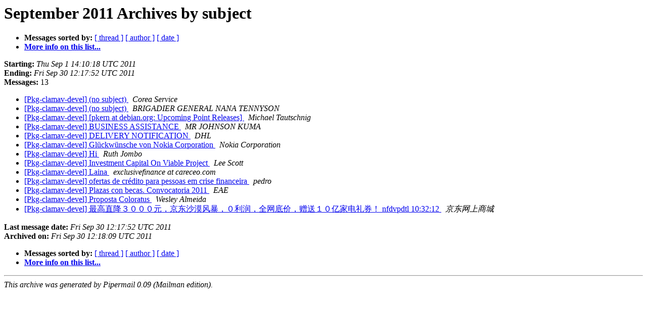

--- FILE ---
content_type: text/html
request_url: https://alioth-lists.debian.net/pipermail/pkg-clamav-devel/2011-September/subject.html
body_size: 1318
content:
<!DOCTYPE HTML PUBLIC "-//W3C//DTD HTML 4.01 Transitional//EN">
<HTML>
  <HEAD>
     <title>The Pkg-clamav-devel September 2011 Archive by subject</title>
     <META NAME="robots" CONTENT="noindex,follow">
     <META http-equiv="Content-Type" content="text/html; charset=us-ascii">
  </HEAD>
  <BODY BGCOLOR="#ffffff">
      <a name="start"></A>
      <h1>September 2011 Archives by subject</h1>
      <ul>
         <li> <b>Messages sorted by:</b>
	        <a href="thread.html#start">[ thread ]</a>
		
		<a href="author.html#start">[ author ]</a>
		<a href="date.html#start">[ date ]</a>

	     <li><b><a href="https://alioth-lists.debian.net/cgi-bin/mailman/listinfo/pkg-clamav-devel">More info on this list...
                    </a></b></li>
      </ul>
      <p><b>Starting:</b> <i>Thu Sep  1 14:10:18 UTC 2011</i><br>
         <b>Ending:</b> <i>Fri Sep 30 12:17:52 UTC 2011</i><br>
         <b>Messages:</b> 13<p>
     <ul>

<LI><A HREF="002933.html">[Pkg-clamav-devel] (no subject)
</A><A NAME="2933">&nbsp;</A>
<I>Corea Service
</I>

<LI><A HREF="002941.html">[Pkg-clamav-devel] (no subject)
</A><A NAME="2941">&nbsp;</A>
<I>BRIGADIER GENERAL NANA TENNYSON
</I>

<LI><A HREF="002934.html">[Pkg-clamav-devel] [pkern at debian.org: Upcoming Point Releases]
</A><A NAME="2934">&nbsp;</A>
<I>Michael Tautschnig
</I>

<LI><A HREF="002936.html">[Pkg-clamav-devel] BUSINESS ASSISTANCE
</A><A NAME="2936">&nbsp;</A>
<I>MR JOHNSON KUMA
</I>

<LI><A HREF="002932.html">[Pkg-clamav-devel] DELIVERY NOTIFICATION
</A><A NAME="2932">&nbsp;</A>
<I>DHL
</I>

<LI><A HREF="002937.html">[Pkg-clamav-devel] Gl&#252;ckw&#252;nsche von Nokia Corporation
</A><A NAME="2937">&nbsp;</A>
<I>Nokia Corporation
</I>

<LI><A HREF="002935.html">[Pkg-clamav-devel] Hi
</A><A NAME="2935">&nbsp;</A>
<I>Ruth Jombo
</I>

<LI><A HREF="002939.html">[Pkg-clamav-devel] Investment Capital On Viable Project
</A><A NAME="2939">&nbsp;</A>
<I>Lee Scott
</I>

<LI><A HREF="002938.html">[Pkg-clamav-devel] Laina
</A><A NAME="2938">&nbsp;</A>
<I>exclusivefinance at careceo.com
</I>

<LI><A HREF="002944.html">[Pkg-clamav-devel] ofertas de cr&#233;dito para pessoas em crise financeira
</A><A NAME="2944">&nbsp;</A>
<I>pedro
</I>

<LI><A HREF="002940.html">[Pkg-clamav-devel] Plazas con becas. Convocatoria 2011
</A><A NAME="2940">&nbsp;</A>
<I>EAE
</I>

<LI><A HREF="002931.html">[Pkg-clamav-devel] Proposta Coloratus
</A><A NAME="2931">&nbsp;</A>
<I>Wesley Almeida
</I>

<LI><A HREF="002942.html">[Pkg-clamav-devel] &#26368;&#39640;&#30452;&#38477;&#65299;&#65296;&#65296;&#65296;&#20803;&#65292;&#20140;&#19996;&#27801;&#28448;&#39118;&#26292;&#65292;&#65296;&#21033;&#28070;&#65292;&#20840;&#32593;&#24213;&#20215;&#65292;&#36192;&#36865;&#65297;&#65296;&#20159;&#23478;&#30005;&#31036;&#21048;&#65281;                                                                               nfdvpdtl 10:32:12
</A><A NAME="2942">&nbsp;</A>
<I>&#20140;&#19996;&#32593;&#19978;&#21830;&#22478;
</I>

    </ul>
    <p>
      <a name="end"><b>Last message date:</b></a> 
       <i>Fri Sep 30 12:17:52 UTC 2011</i><br>
    <b>Archived on:</b> <i>Fri Sep 30 12:18:09 UTC 2011</i>
    <p>
   <ul>
         <li> <b>Messages sorted by:</b>
	        <a href="thread.html#start">[ thread ]</a>
		
		<a href="author.html#start">[ author ]</a>
		<a href="date.html#start">[ date ]</a>
	     <li><b><a href="https://alioth-lists.debian.net/cgi-bin/mailman/listinfo/pkg-clamav-devel">More info on this list...
                    </a></b></li>
     </ul>
     <p>
     <hr>
     <i>This archive was generated by
     Pipermail 0.09 (Mailman edition).</i>
  </BODY>
</HTML>

